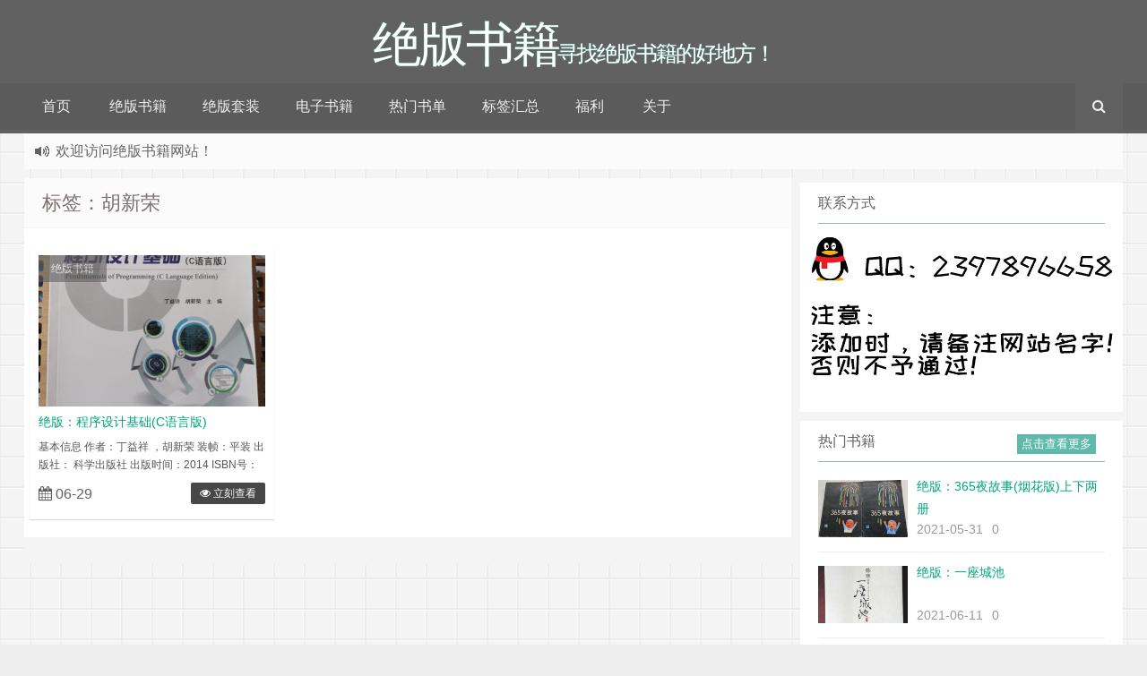

--- FILE ---
content_type: text/html; charset=UTF-8
request_url: https://jueban.vip/tag/%E8%83%A1%E6%96%B0%E8%8D%A3
body_size: 8177
content:
<!--
代码如诗 , 如痴如醉 !
-->
<!DOCTYPE HTML>
<html xmlns:wb="http://open.weibo.com/wb" lang="zh-CN">
<head>
<meta charset="UTF-8">
<meta http-equiv="Cache-Control" content="no-transform" />
<meta http-equiv="Cache-Control" content="no-siteapp" />
<meta http-equiv="X-UA-Compatible" content="IE=edge,IE=10,IE=9,IE=8">
<meta name="viewport" content="width=device-width, initial-scale=1.0, user-scalable=0, minimum-scale=1.0, maximum-scale=1.0">
<link href="/favicon.ico" rel="icon" type="image/x-icon" />
<meta name='robots' content='max-image-preview:large' />
	<style>img:is([sizes="auto" i], [sizes^="auto," i]) { contain-intrinsic-size: 3000px 1500px }</style>
	<style id='classic-theme-styles-inline-css' type='text/css'>
/*! This file is auto-generated */
.wp-block-button__link{color:#fff;background-color:#32373c;border-radius:9999px;box-shadow:none;text-decoration:none;padding:calc(.667em + 2px) calc(1.333em + 2px);font-size:1.125em}.wp-block-file__button{background:#32373c;color:#fff;text-decoration:none}
</style>
<style id='global-styles-inline-css' type='text/css'>
:root{--wp--preset--aspect-ratio--square: 1;--wp--preset--aspect-ratio--4-3: 4/3;--wp--preset--aspect-ratio--3-4: 3/4;--wp--preset--aspect-ratio--3-2: 3/2;--wp--preset--aspect-ratio--2-3: 2/3;--wp--preset--aspect-ratio--16-9: 16/9;--wp--preset--aspect-ratio--9-16: 9/16;--wp--preset--color--black: #000000;--wp--preset--color--cyan-bluish-gray: #abb8c3;--wp--preset--color--white: #ffffff;--wp--preset--color--pale-pink: #f78da7;--wp--preset--color--vivid-red: #cf2e2e;--wp--preset--color--luminous-vivid-orange: #ff6900;--wp--preset--color--luminous-vivid-amber: #fcb900;--wp--preset--color--light-green-cyan: #7bdcb5;--wp--preset--color--vivid-green-cyan: #00d084;--wp--preset--color--pale-cyan-blue: #8ed1fc;--wp--preset--color--vivid-cyan-blue: #0693e3;--wp--preset--color--vivid-purple: #9b51e0;--wp--preset--gradient--vivid-cyan-blue-to-vivid-purple: linear-gradient(135deg,rgba(6,147,227,1) 0%,rgb(155,81,224) 100%);--wp--preset--gradient--light-green-cyan-to-vivid-green-cyan: linear-gradient(135deg,rgb(122,220,180) 0%,rgb(0,208,130) 100%);--wp--preset--gradient--luminous-vivid-amber-to-luminous-vivid-orange: linear-gradient(135deg,rgba(252,185,0,1) 0%,rgba(255,105,0,1) 100%);--wp--preset--gradient--luminous-vivid-orange-to-vivid-red: linear-gradient(135deg,rgba(255,105,0,1) 0%,rgb(207,46,46) 100%);--wp--preset--gradient--very-light-gray-to-cyan-bluish-gray: linear-gradient(135deg,rgb(238,238,238) 0%,rgb(169,184,195) 100%);--wp--preset--gradient--cool-to-warm-spectrum: linear-gradient(135deg,rgb(74,234,220) 0%,rgb(151,120,209) 20%,rgb(207,42,186) 40%,rgb(238,44,130) 60%,rgb(251,105,98) 80%,rgb(254,248,76) 100%);--wp--preset--gradient--blush-light-purple: linear-gradient(135deg,rgb(255,206,236) 0%,rgb(152,150,240) 100%);--wp--preset--gradient--blush-bordeaux: linear-gradient(135deg,rgb(254,205,165) 0%,rgb(254,45,45) 50%,rgb(107,0,62) 100%);--wp--preset--gradient--luminous-dusk: linear-gradient(135deg,rgb(255,203,112) 0%,rgb(199,81,192) 50%,rgb(65,88,208) 100%);--wp--preset--gradient--pale-ocean: linear-gradient(135deg,rgb(255,245,203) 0%,rgb(182,227,212) 50%,rgb(51,167,181) 100%);--wp--preset--gradient--electric-grass: linear-gradient(135deg,rgb(202,248,128) 0%,rgb(113,206,126) 100%);--wp--preset--gradient--midnight: linear-gradient(135deg,rgb(2,3,129) 0%,rgb(40,116,252) 100%);--wp--preset--font-size--small: 13px;--wp--preset--font-size--medium: 20px;--wp--preset--font-size--large: 36px;--wp--preset--font-size--x-large: 42px;--wp--preset--spacing--20: 0.44rem;--wp--preset--spacing--30: 0.67rem;--wp--preset--spacing--40: 1rem;--wp--preset--spacing--50: 1.5rem;--wp--preset--spacing--60: 2.25rem;--wp--preset--spacing--70: 3.38rem;--wp--preset--spacing--80: 5.06rem;--wp--preset--shadow--natural: 6px 6px 9px rgba(0, 0, 0, 0.2);--wp--preset--shadow--deep: 12px 12px 50px rgba(0, 0, 0, 0.4);--wp--preset--shadow--sharp: 6px 6px 0px rgba(0, 0, 0, 0.2);--wp--preset--shadow--outlined: 6px 6px 0px -3px rgba(255, 255, 255, 1), 6px 6px rgba(0, 0, 0, 1);--wp--preset--shadow--crisp: 6px 6px 0px rgba(0, 0, 0, 1);}:where(.is-layout-flex){gap: 0.5em;}:where(.is-layout-grid){gap: 0.5em;}body .is-layout-flex{display: flex;}.is-layout-flex{flex-wrap: wrap;align-items: center;}.is-layout-flex > :is(*, div){margin: 0;}body .is-layout-grid{display: grid;}.is-layout-grid > :is(*, div){margin: 0;}:where(.wp-block-columns.is-layout-flex){gap: 2em;}:where(.wp-block-columns.is-layout-grid){gap: 2em;}:where(.wp-block-post-template.is-layout-flex){gap: 1.25em;}:where(.wp-block-post-template.is-layout-grid){gap: 1.25em;}.has-black-color{color: var(--wp--preset--color--black) !important;}.has-cyan-bluish-gray-color{color: var(--wp--preset--color--cyan-bluish-gray) !important;}.has-white-color{color: var(--wp--preset--color--white) !important;}.has-pale-pink-color{color: var(--wp--preset--color--pale-pink) !important;}.has-vivid-red-color{color: var(--wp--preset--color--vivid-red) !important;}.has-luminous-vivid-orange-color{color: var(--wp--preset--color--luminous-vivid-orange) !important;}.has-luminous-vivid-amber-color{color: var(--wp--preset--color--luminous-vivid-amber) !important;}.has-light-green-cyan-color{color: var(--wp--preset--color--light-green-cyan) !important;}.has-vivid-green-cyan-color{color: var(--wp--preset--color--vivid-green-cyan) !important;}.has-pale-cyan-blue-color{color: var(--wp--preset--color--pale-cyan-blue) !important;}.has-vivid-cyan-blue-color{color: var(--wp--preset--color--vivid-cyan-blue) !important;}.has-vivid-purple-color{color: var(--wp--preset--color--vivid-purple) !important;}.has-black-background-color{background-color: var(--wp--preset--color--black) !important;}.has-cyan-bluish-gray-background-color{background-color: var(--wp--preset--color--cyan-bluish-gray) !important;}.has-white-background-color{background-color: var(--wp--preset--color--white) !important;}.has-pale-pink-background-color{background-color: var(--wp--preset--color--pale-pink) !important;}.has-vivid-red-background-color{background-color: var(--wp--preset--color--vivid-red) !important;}.has-luminous-vivid-orange-background-color{background-color: var(--wp--preset--color--luminous-vivid-orange) !important;}.has-luminous-vivid-amber-background-color{background-color: var(--wp--preset--color--luminous-vivid-amber) !important;}.has-light-green-cyan-background-color{background-color: var(--wp--preset--color--light-green-cyan) !important;}.has-vivid-green-cyan-background-color{background-color: var(--wp--preset--color--vivid-green-cyan) !important;}.has-pale-cyan-blue-background-color{background-color: var(--wp--preset--color--pale-cyan-blue) !important;}.has-vivid-cyan-blue-background-color{background-color: var(--wp--preset--color--vivid-cyan-blue) !important;}.has-vivid-purple-background-color{background-color: var(--wp--preset--color--vivid-purple) !important;}.has-black-border-color{border-color: var(--wp--preset--color--black) !important;}.has-cyan-bluish-gray-border-color{border-color: var(--wp--preset--color--cyan-bluish-gray) !important;}.has-white-border-color{border-color: var(--wp--preset--color--white) !important;}.has-pale-pink-border-color{border-color: var(--wp--preset--color--pale-pink) !important;}.has-vivid-red-border-color{border-color: var(--wp--preset--color--vivid-red) !important;}.has-luminous-vivid-orange-border-color{border-color: var(--wp--preset--color--luminous-vivid-orange) !important;}.has-luminous-vivid-amber-border-color{border-color: var(--wp--preset--color--luminous-vivid-amber) !important;}.has-light-green-cyan-border-color{border-color: var(--wp--preset--color--light-green-cyan) !important;}.has-vivid-green-cyan-border-color{border-color: var(--wp--preset--color--vivid-green-cyan) !important;}.has-pale-cyan-blue-border-color{border-color: var(--wp--preset--color--pale-cyan-blue) !important;}.has-vivid-cyan-blue-border-color{border-color: var(--wp--preset--color--vivid-cyan-blue) !important;}.has-vivid-purple-border-color{border-color: var(--wp--preset--color--vivid-purple) !important;}.has-vivid-cyan-blue-to-vivid-purple-gradient-background{background: var(--wp--preset--gradient--vivid-cyan-blue-to-vivid-purple) !important;}.has-light-green-cyan-to-vivid-green-cyan-gradient-background{background: var(--wp--preset--gradient--light-green-cyan-to-vivid-green-cyan) !important;}.has-luminous-vivid-amber-to-luminous-vivid-orange-gradient-background{background: var(--wp--preset--gradient--luminous-vivid-amber-to-luminous-vivid-orange) !important;}.has-luminous-vivid-orange-to-vivid-red-gradient-background{background: var(--wp--preset--gradient--luminous-vivid-orange-to-vivid-red) !important;}.has-very-light-gray-to-cyan-bluish-gray-gradient-background{background: var(--wp--preset--gradient--very-light-gray-to-cyan-bluish-gray) !important;}.has-cool-to-warm-spectrum-gradient-background{background: var(--wp--preset--gradient--cool-to-warm-spectrum) !important;}.has-blush-light-purple-gradient-background{background: var(--wp--preset--gradient--blush-light-purple) !important;}.has-blush-bordeaux-gradient-background{background: var(--wp--preset--gradient--blush-bordeaux) !important;}.has-luminous-dusk-gradient-background{background: var(--wp--preset--gradient--luminous-dusk) !important;}.has-pale-ocean-gradient-background{background: var(--wp--preset--gradient--pale-ocean) !important;}.has-electric-grass-gradient-background{background: var(--wp--preset--gradient--electric-grass) !important;}.has-midnight-gradient-background{background: var(--wp--preset--gradient--midnight) !important;}.has-small-font-size{font-size: var(--wp--preset--font-size--small) !important;}.has-medium-font-size{font-size: var(--wp--preset--font-size--medium) !important;}.has-large-font-size{font-size: var(--wp--preset--font-size--large) !important;}.has-x-large-font-size{font-size: var(--wp--preset--font-size--x-large) !important;}
:where(.wp-block-post-template.is-layout-flex){gap: 1.25em;}:where(.wp-block-post-template.is-layout-grid){gap: 1.25em;}
:where(.wp-block-columns.is-layout-flex){gap: 2em;}:where(.wp-block-columns.is-layout-grid){gap: 2em;}
:root :where(.wp-block-pullquote){font-size: 1.5em;line-height: 1.6;}
</style>
<link rel='stylesheet' id='style-css' href='https://jueban.vip/wp-content/themes/shu/style.css?ver=1.0' type='text/css' media='all' />
<link rel="https://api.w.org/" href="https://jueban.vip/wp-json/" /><link rel="alternate" title="JSON" type="application/json" href="https://jueban.vip/wp-json/wp/v2/tags/841" /><script charset="UTF-8" id="LA_COLLECT" src="//sdk.51.la/js-sdk-pro.min.js"></script>
                <script>LA.init({id: "Jj1wdbq2A7nPHyFM",ck: "Jj1wdbq2A7nPHyFM"})</script><meta name="keywords" content="胡新荣">
<meta name="description" content="绝版书籍'胡新荣'">
<style type="text/css" id="custom-background-css">
body.custom-background { background-image: url("https://jueban.vip/wp-content/themes/shu/assets/img/bg.png"); background-position: left top; background-size: auto; background-repeat: repeat; background-attachment: fixed; }
</style>
	<meta name="viewport" content="width=device-width, initial-scale=1" /><title>胡新荣 | 绝版书籍</title>
<script>
window._deel = {name: '绝版书籍',url: 'https://jueban.vip/wp-content/themes/shu', luck: '', ajaxpager: '', commenton: 0, roll: [0,0]}
</script>
<!--[if lt IE 9]><script src="https://cdn.bootcss.com/html5shiv/r29/html5.min.js"></script><![endif]-->
<script>
var ajax={get:function(t,e){var s=new XMLHttpRequest||new ActiveXObject("Microsoft,XMLHTTP");s.open("GET",t,!0),s.onreadystatechange=function(){(4==s.readyState&&200==s.status||304==s.status)&&e.call(this,s.responseText)},s.send()},post:function(t,e,s){var n=new XMLHttpRequest||new ActiveXObject("Microsoft,XMLHTTP");n.open("POST",t,!0),n.setRequestHeader("Content-Type","application/x-www-form-urlencoded"),n.onreadystatechange=function(){4!=n.readyState||200!=n.status&&304!=n.status||s.call(this,n.responseText)},n.send(e)}};function setCookie(e,t,o){var i=new Date;i.setDate(i.getDate()+o),document.cookie=e+"="+escape(t)+(null==o?"":";expires="+i.toGMTString())};function getCookie(e){var t,n=new RegExp("(^| )"+e+"=([^;]*)(;|$)");return(t=document.cookie.match(n))?t[2]:null};
</script>
</head>
<body class="archive tag tag-841 custom-background">
<header id="header" class="header" style="background-color: #616161;"><style type="text/css">#nav-header{background-color: rgba(85,84,85, 0.5);background: rgba(85,84,85, 0.5);color: rgba(85,84,85, 0.5);}</style><style type="text/css">.navbar .nav li:hover a, .navbar .nav li.current-menu-item a, .navbar .nav li.current-menu-parent a, .navbar .nav li.current_page_item a, .navbar .nav li.current-post-ancestor a,.toggle-search ,#submit ,.pagination ul>.active>a,.pagination ul>.active>span,.bdcs-container .bdcs-search-form-submit,.metacat a{background: #616161;}.footer,.title h2,.card-item .cardpricebtn{color: #616161;}.bdcs-container .bdcs-search-form-submit ,.bdcs-container .bdcs-search {border-color: #616161;}.pagination ul>li>a:hover,.navbar .nav li a:focus, .navbar .nav li a:hover,.toggle-search:hover,#submit:hover,.cardpricebtn .cardbuy {background-color: #474747;}.tooltip-inner{background-color:#474747;}.tooltip.top .tooltip-arrow{border-top-color:#474747;}.tooltip.right .tooltip-arrow{border-right-color:#474747;}.tooltip.left .tooltip-arrow{border-left-color:#474747;}.tooltip.bottom .tooltip-arrow{border-bottom-color:#474747;}</style>
<div class="container-inner"><div class="g-logo pull-center"><a href="/">
<div class="h1logo" ><span class="g-mono" style="font-family:楷体;">绝版书籍</span>  <span class="g-bloger" style="font-family:楷体;">寻找绝版书籍的好地方！</span></div></a></div></div><div id="toubuads"></div>
<div id="nav-header" class="navbar" style="border-bottom: 4px solid #616161 ;">
<div class="toggle-search pc-hide" style="float:right;position:absolute;top:0;right:0;"><i class="fa fa-search"></i></div><div class="search-expand pc-hide" style="display:none;"><div class="search-expand-inner pc-hide">
<form method="get" class="searchform themeform" action="https://jueban.vip">
   <div><input type="text" class="search" placeholder="输入你想搜索的书籍" name="s" x-webkit-speech /></div>
</form>
</div>
</div>
<ul class="nav">
<li id="menu-item-14" class="menu-item menu-item-type-custom menu-item-object-custom menu-item-home menu-item-14"><a href="https://jueban.vip/">首页</a></li>
<li id="menu-item-13" class="menu-item menu-item-type-taxonomy menu-item-object-category menu-item-13"><a href="https://jueban.vip/jueban">绝版书籍</a></li>
<li id="menu-item-35" class="menu-item menu-item-type-taxonomy menu-item-object-category menu-item-35"><a href="https://jueban.vip/taozhuang">绝版套装</a></li>
<li id="menu-item-389" class="menu-item menu-item-type-taxonomy menu-item-object-category menu-item-389"><a href="https://jueban.vip/pdf">电子书籍</a></li>
<li id="menu-item-418" class="menu-item menu-item-type-taxonomy menu-item-object-category menu-item-418"><a href="https://jueban.vip/shudan">热门书单</a></li>
<li id="menu-item-23" class="menu-item menu-item-type-post_type menu-item-object-page menu-item-23"><a href="https://jueban.vip/tags.html">标签汇总</a></li>
<li id="menu-item-34" class="menu-item menu-item-type-taxonomy menu-item-object-category menu-item-34"><a href="https://jueban.vip/fuli">福利</a></li>
<li id="menu-item-32" class="menu-item menu-item-type-post_type menu-item-object-page menu-item-32"><a href="https://jueban.vip/about.html">关于</a></li>
<li style="float:right;"><div class="toggle-search m-hide"><i class="fa fa-search"></i></div><div class="search-expand" style="display: none;"><div class="search-expand-inner">
<form method="get" class="searchform themeform" action="https://jueban.vip">
   <div><input type="text" class="search" placeholder="输入你想搜索的书籍" name="s" x-webkit-speech /></div>
</form>
</div>
</div>
</li>
</ul>
</div>
</header>
<section class="container">
<div class="speedbar">
                <div class="toptip" id="callboard"><ul style="font-size:16px;margin-top:2px;">
		<li>欢迎访问绝版书籍网站！
<li>本站专门收集和分享绝版书籍！</li>
<li>如果您觉得本站对你有用，请使用Ctrl+D 收藏，谢谢！</li></ul></div>
    </div>
<div class="content-wrap">
	<div class="content">
		<header class="archive-header">
						<h1>标签：胡新荣</h1>
					</header>
		<div class="pagewrapper" style="padding-top:.1px">
<div id="cardslist" class="cardlist" role="main">
            	        <div class="card col span_1_of_4" role="main">
			<div class="card-item">
					<div class="thumb-img focus">
					<div class="metacat"><a class="metacat" href="https://jueban.vip/jueban">绝版书籍</a></div><a href="https://jueban.vip/943.html" title="绝版：程序设计基础(C语言版)"><img class="thumb" style="width:253px;height:169px" src="https://jueban.vip/wp-content/themes/shu/timthumb.php?src=https://jueban.vip/wp-content/uploads/2021062303013735.jpg&h=169&w=253&q=90&zc=1&ct=1" alt="绝版：程序设计基础(C语言版)" /></a>
			</div>
				<h3><a href="https://jueban.vip/943.html" alt="绝版：程序设计基础(C语言版)" title="绝版：程序设计基础(C语言版)" target="_blank">绝版：程序设计基础(C语言版)</a>
				</h3>
				<p>基本信息
作者：丁益祥 ，胡新荣
装帧：平装
出版社： 科学出版社
出版时间：2014
ISBN号：9787030392336
内容简介
本书详细介绍了C语言程序设计所涉及的标记、类型、运算符、表达式、基本输入/输出、顺序结构、选择结构、循环结构、数组类型、指针类型、函数、变量的属性、编译预处理、结构体类型、共同体类型、枚举类型以及文件等内容。各章后的习题均……</p>
				<div class="cardpricebtn"><i class="fa fa-calendar"></i> 06-29<a class="cardbuy" href="https://jueban.vip/943.html"><i class="fa fa-eye"></i> 立刻查看</a></div>
			</div>
		</div>
		</div>
</div>
	</div>
</div>
<aside class="sidebar">
<div class="widget widget_text"><div class="title"><h2>联系方式</h2></div>			<div class="textwidget"><p><a href="https://jueban.vip/wp-content/uploads/2021052708491657.jpg"><img loading="lazy" decoding="async" width="700" height="398" class="aligncenter size-full wp-image-57" src="https://jueban.vip/wp-content/uploads/2021052708491657.jpg" alt="" /></a></p>
</div>
		</div><div class="widget git_postlist"><div class="title"><h2><a class="btn" target="_blank" href="https://jueban.vip/jueban">点击查看更多</a>热门书籍</h2></div><ul>	<li>
	<a target="_blank" href="https://jueban.vip/245.html" title="绝版：365夜故事(烟花版)上下两册" ><span class="thumbnail"><img width="100px" height="64px" src="https://jueban.vip/wp-content/themes/shu/timthumb.php?src=https://jueban.vip/wp-content/uploads/2021053107202398.jpg&h=64&w=100&q=90&zc=1&ct=1" alt="绝版：365夜故事(烟花版)上下两册" /></span><span class="text">绝版：365夜故事(烟花版)上下两册</span><span class="muted">2021-05-31</span><span class="muted">0</span></a>
	</li>
		<li>
	<a target="_blank" href="https://jueban.vip/565.html" title="绝版：一座城池" ><span class="thumbnail"><img width="100px" height="64px" src="https://jueban.vip/wp-content/themes/shu/timthumb.php?src=https://jueban.vip/wp-content/uploads/2021061016180570.jpg&h=64&w=100&q=90&zc=1&ct=1" alt="绝版：一座城池" /></span><span class="text">绝版：一座城池</span><span class="muted">2021-06-11</span><span class="muted">0</span></a>
	</li>
		<li>
	<a target="_blank" href="https://jueban.vip/782.html" title="绝版：现代视野下的李斯特-生平及作品" ><span class="thumbnail"><img width="100px" height="64px" src="https://jueban.vip/wp-content/themes/shu/timthumb.php?src=https://jueban.vip/wp-content/uploads/2021061716480728.jpg&h=64&w=100&q=90&zc=1&ct=1" alt="绝版：现代视野下的李斯特-生平及作品" /></span><span class="text">绝版：现代视野下的李斯特-生平及作品</span><span class="muted">2021-06-20</span><span class="muted">0</span></a>
	</li>
		<li>
	<a target="_blank" href="https://jueban.vip/1122.html" title="绝版：而河马被煮死在水槽里" ><span class="thumbnail"><img width="100px" height="64px" src="https://jueban.vip/wp-content/themes/shu/timthumb.php?src=https://jueban.vip/wp-content/uploads/202107070802326.jpg&h=64&w=100&q=90&zc=1&ct=1" alt="绝版：而河马被煮死在水槽里" /></span><span class="text">绝版：而河马被煮死在水槽里</span><span class="muted">2021-07-09</span><span class="muted">0</span></a>
	</li>
		<li>
	<a target="_blank" href="https://jueban.vip/99.html" title="绝版：复兴国语教科书初小第七册" ><span class="thumbnail"><img width="100px" height="64px" src="https://jueban.vip/wp-content/themes/shu/timthumb.php?src=https://jueban.vip/wp-content/uploads/2021052807415558.jpg&h=64&w=100&q=90&zc=1&ct=1" alt="绝版：复兴国语教科书初小第七册" /></span><span class="text">绝版：复兴国语教科书初小第七册</span><span class="muted">2021-05-28</span><span class="muted">0</span></a>
	</li>
		<li>
	<a target="_blank" href="https://jueban.vip/722.html" title="绝版：寻找香格里拉" ><span class="thumbnail"><img width="100px" height="64px" src="https://jueban.vip/wp-content/themes/shu/timthumb.php?src=https://jueban.vip/wp-content/uploads/2021061615104873.jpg&h=64&w=100&q=90&zc=1&ct=1" alt="绝版：寻找香格里拉" /></span><span class="text">绝版：寻找香格里拉</span><span class="muted">2021-06-18</span><span class="muted">0</span></a>
	</li>
		<li>
	<a target="_blank" href="https://jueban.vip/666.html" title="绝版：一个或所有问题" ><span class="thumbnail"><img width="100px" height="64px" src="https://jueban.vip/wp-content/themes/shu/timthumb.php?src=https://jueban.vip/wp-content/uploads/2021061411511763.jpg&h=64&w=100&q=90&zc=1&ct=1" alt="绝版：一个或所有问题" /></span><span class="text">绝版：一个或所有问题</span><span class="muted">2021-06-15</span><span class="muted">0</span></a>
	</li>
		<li>
	<a target="_blank" href="https://jueban.vip/495.html" title="绝版：巴金译文集(全十册)" ><span class="thumbnail"><img width="100px" height="64px" src="https://jueban.vip/wp-content/themes/shu/timthumb.php?src=https://jueban.vip/wp-content/uploads/202106080959469.jpg&h=64&w=100&q=90&zc=1&ct=1" alt="绝版：巴金译文集(全十册)" /></span><span class="text">绝版：巴金译文集(全十册)</span><span class="muted">2021-06-08</span><span class="muted">0</span></a>
	</li>
		<li>
	<a target="_blank" href="https://jueban.vip/909.html" title="绝版: 太极六合针法" ><span class="thumbnail"><img width="100px" height="64px" src="https://jueban.vip/wp-content/themes/shu/timthumb.php?src=https://jueban.vip/wp-content/uploads/2021062215404446.jpg&h=64&w=100&q=90&zc=1&ct=1" alt="绝版: 太极六合针法" /></span><span class="text">绝版: 太极六合针法</span><span class="muted">2021-06-27</span><span class="muted">0</span></a>
	</li>
		<li>
	<a target="_blank" href="https://jueban.vip/296.html" title="绝版：古老的围墙" ><span class="thumbnail"><img width="100px" height="64px" src="https://jueban.vip/wp-content/themes/shu/timthumb.php?src=https://jueban.vip/wp-content/uploads/2021060206170432.jpg&h=64&w=100&q=90&zc=1&ct=1" alt="绝版：古老的围墙" /></span><span class="text">绝版：古老的围墙</span><span class="muted">2021-06-02</span><span class="muted">0</span></a>
	</li>
	</ul></div><div class="widget git_tag"><div class="title"><h2><a class="btn" target="_blank" href="https://jueban.vip/tags.html">点击查看更多</a>标签云</h2></div><div class="git_tags"><a title="337个话题" target="_blank" href="https://jueban.vip/tag/%e7%bb%9d%e7%89%88">绝版 (337)</a><a title="220个话题" target="_blank" href="https://jueban.vip/tag/%e7%bb%9d%e7%89%88%e4%b9%a6">绝版书 (220)</a><a title="140个话题" target="_blank" href="https://jueban.vip/tag/%e7%bb%9d%e7%89%88%e4%b9%a6%e7%b1%8d">绝版书籍 (140)</a><a title="74个话题" target="_blank" href="https://jueban.vip/tag/%e4%ba%8c%e6%89%8b%e7%bb%9d%e7%89%88%e4%b9%a6">二手绝版书 (74)</a><a title="41个话题" target="_blank" href="https://jueban.vip/tag/%e7%bb%9d%e7%89%88%e5%a5%97%e8%a3%85">绝版套装 (41)</a><a title="27个话题" target="_blank" href="https://jueban.vip/tag/%e5%b9%b3%e8%a3%85">平装 (27)</a><a title="16个话题" target="_blank" href="https://jueban.vip/tag/%e7%bb%9d%e7%89%88%e4%ba%8c%e6%89%8b%e4%b9%a6">绝版二手书 (16)</a><a title="14个话题" target="_blank" href="https://jueban.vip/tag/%e4%ba%8c%e6%89%8b%e7%bb%9d%e7%89%88">二手绝版 (14)</a><a title="12个话题" target="_blank" href="https://jueban.vip/tag/%e4%ba%8c%e6%89%8b%e4%b9%a6">二手书 (12)</a><a title="10个话题" target="_blank" href="https://jueban.vip/tag/%e4%ba%8c%e6%89%8b%e7%bb%9d%e7%89%88%e4%b9%a6%e7%b1%8d">二手绝版书籍 (10)</a><a title="10个话题" target="_blank" href="https://jueban.vip/tag/%e7%b2%be%e8%a3%85">精装 (10)</a><a title="3个话题" target="_blank" href="https://jueban.vip/tag/%e4%b8%8a%e4%b8%ad%e4%b8%8b%e4%b8%89%e5%86%8c">上中下三册 (3)</a><a title="2个话题" target="_blank" href="https://jueban.vip/tag/%e4%b8%89%e8%81%94%e4%b9%a6%e5%ba%97">三联书店 (2)</a><a title="2个话题" target="_blank" href="https://jueban.vip/tag/%e5%8d%9a%e5%b0%94%e8%b5%ab%e6%96%af">博尔赫斯 (2)</a><a title="2个话题" target="_blank" href="https://jueban.vip/tag/%e6%9d%a8%e8%80%90%e5%86%ac">杨耐冬 (2)</a><a title="2个话题" target="_blank" href="https://jueban.vip/tag/%e7%bb%9d%e7%89%88%e7%94%bb%e5%86%8c">绝版画册 (2)</a><a title="2个话题" target="_blank" href="https://jueban.vip/tag/%e9%b2%81%e5%85%b5">鲁兵 (2)</a><a title="2个话题" target="_blank" href="https://jueban.vip/tag/%e8%bf%9e%e7%8e%af%e7%94%bb">连环画 (2)</a><a title="2个话题" target="_blank" href="https://jueban.vip/tag/%e5%85%a8%e5%85%ad%e5%86%8c">全六册 (2)</a><a title="2个话题" target="_blank" href="https://jueban.vip/tag/%e5%a5%a5%e5%85%b0%e5%a4%9a%c2%b7%e8%b4%b9%e5%90%89%e6%96%af">奥兰多·费吉斯 (2)</a></div></div><div class="widget widget_text"><div class="title"><h2>友情链接</h2></div>			<div class="textwidget"><p>&nbsp;&nbsp;&nbsp;&nbsp;<a href="https://www.baidu.com" target="_blank" rel="noopener">百度 </a>   <a href="http://www.swkong.com" target="_blank" rel="noopener">孙悟空</a>   <a href="http://www.micropage.cn" target="_blank" rel="noopener">微页网站目录</a>  <a href="http://www.54admin.net" target="_blank" rel="noopener">站长分类目录</a></p>
</div>
		</div><div class="widget git_tongji"><div class="title"><h2>网站统计</h2></div><div class="tongji" ><ul><li>文章总数：385 篇</li><li>评论数目：66 条</li><li>建站日期：2021-05-27</li><li>运行天数：1695 天</li><li>标签总数：1240 个</li><li>最后更新：2022-3-21</li></ul></div></div></aside>    <script type="text/javascript">
    if (window.Notification) {
	function setCookie(name, value) {
		var exp = new Date();
		exp.setTime(exp.getTime() + 3 * 24 * 60 * 60 * 1000);
		document.cookie = name + "=" + escape(value) + ";expires=" + exp.toGMTString() + ";path=/";
	}
	function getCookie(name) {
		var arr = document.cookie.match(new RegExp("(^| )" + name + "=([^;]*)(;|$)"));
		if (arr != null) return unescape(arr[2]);
		return null
	}
	var popNotice = function() {
			if (Notification.permission == "granted") {
                setTimeout(function() {
                var n = new Notification("Hi，您好！", {
                    body: "绝版书籍，一个专门收集和分享绝版书籍的网站！",
                    icon: "https://jueban.vip/wp-content/themes/shu/assets/img/default.png"
                });
				n.onclick = function() {
					window.location.href="https://jueban.vip";
					n.close()
				};
				n.onclose = function() {
					setCookie("git_Notification", "233")
				}
                }, 2 * 1000)
			}
		};
	if (getCookie("git_Notification") == "233") {
		console.log("您已关闭桌面弹窗提醒，有效期为3天！")
	} else {
		if (Notification.permission == "granted") {
			popNotice()
		} else if (Notification.permission != "denied") {
			Notification.requestPermission(function(permission) {
				popNotice()
			})
		}
	}
} else {
	console.log("您的浏览器不支持Web Notification")
}
</script>
    </section>
<footer style="border-top: 1px solid ;background-image: url('[data-uri]'); background-repeat: repeat;" class="footer">
<div class="footer-inner"><div class="footer-copyright">Copyright © 2020-2025 <a href="/" title="绝版书籍">绝版书籍</a> | <a rel="nofollow" target="_blank" href="https://jueban.vip/about.html">关于网站</a> | <a rel="nofollow" target="_blank" href="https://jueban.vip/tags.html">标签汇总</a> | <a rel="nofollow" target="_blank" href="https://jueban.vip/archive.html">文章归档</a>  | <a href="/sitemap_baidu.xml" target="_blank" title="百度地图（HTML版）">百度地图</a> |<a href="/sitemap.xml" target="_blank" title="谷歌地图（HTML版）">谷歌地图</a> | <a rel="nofollow" target="_blank" href="https://v6.51.la/s/EyO3jlZnAzFNLAH">网站统计</a>  <span class="yunluocopyright">Theme by <a id="yunluo" href="https://jueban.vip" title="绝版书籍" target="_blank" style="cursor:help;">jeff</a></span>

<!--CNZZ访问统计-->
<script type="text/javascript">document.write(unescape("%3Cspan id='cnzz_stat_icon_1279954326'%3E%3C/span%3E%3Cscript src='https://v1.cnzz.com/z_stat.php%3Fid%3D1279954326%26show%3Dpic' type='text/javascript'%3E%3C/script%3E"));</script>	
	
<!-- 若要删除版权请加乐趣公园(gitcafe.net)为全站友链，或者赞助乐趣公园(支付宝：sp91@qq.com 20元)，谢谢支持 -->
<span class="trackcode pull-right"></span></div></div></footer>
<script type="text/javascript" src="https://cdn.jsdelivr.net/gh/yunluo/GitCafeApi/js/jquery-1.8.3.min.js?ver=1.0" id="jquery-js"></script>
<script type="text/javascript" src="https://jueban.vip/wp-content/themes/shu/assets/js/app.js?ver=1.0" id="default-js"></script>
<!-- 50 次查询 用时 0.322 秒, 耗费了 41.29MB 内存 --></body>
</html>

<!-- Page cached by LiteSpeed Cache 7.2 on 2026-01-16 21:24:16 -->